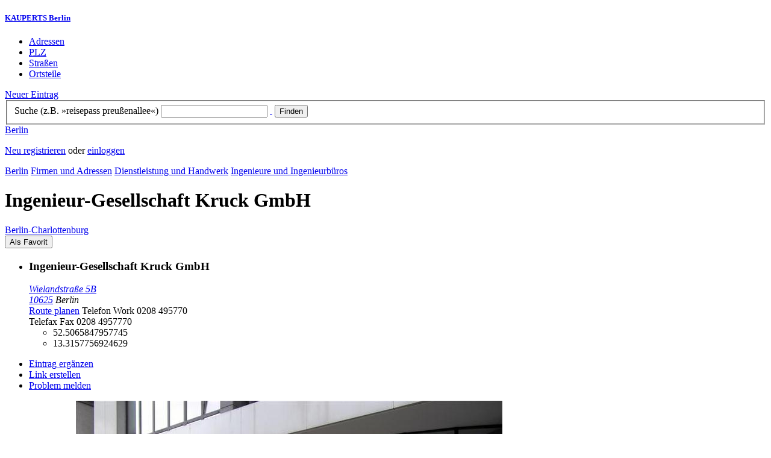

--- FILE ---
content_type: text/html; charset=utf-8
request_url: https://berlin.kauperts.de/eintrag/Ingenieur-Gesellschaft-Kruck-GmbH-Wielandstrasse-5B-10625-Berlin
body_size: 6746
content:
<!DOCTYPE html>
<html lang="de" xml:lang="de" xmlns="http://www.w3.org/1999/xhtml">

<head profile="http://dublincore.org/documents/dcq-html/">

<link rel="schema.DC" href="http://purl.org/dc/elements/1.1/" />
<link rel="schema.DCTERMS" href="http://purl.org/dc/terms/" />
<link rel="search" type="application/opensearchdescription+xml" title="KAUPERTS Suche" href="https://berlin.kauperts.de/opensearch.xml" />

<link rel="alternate" media="only screen and (max-width: 640px)" href="https://m.kauperts.de/eintrag/Ingenieur-Gesellschaft-Kruck-GmbH-Wielandstrasse-5B-10625-Berlin" >

<meta content="authenticity_token" name="csrf-param" />
<meta content="04ixsAdXYbPHoE7SIGlZzuSDLIfBhxXyXmWwdgm+rp0=" name="csrf-token" />

	  <meta name="DC.title" content="Ingenieur-Gesellschaft Kruck GmbH - Ingenieur in Berlin Charlottenburg - KAUPERTS" />
	  <meta name="DC.description" content="Details zu Ingenieur-Gesellschaft Kruck GmbH, Wielandstraße 5B in 10625 Berlin, eingetragen in der Kategorie Ingenieur" />
	  <meta lang="de" name="title" xml:lang="de" content="Ingenieur-Gesellschaft Kruck GmbH - Ingenieur in Berlin Charlottenburg - KAUPERTS" />
	  <meta lang="de" name="keywords" xml:lang="de" content="Statik, Statiker, Baustatiker, statische Berechnungen, Statiken, Statikerin, Statikerinnen, Baustatikerin, Baustatikerinnen" />
	  <meta lang="de" name="description" xml:lang="de" content="Details zu Ingenieur-Gesellschaft Kruck GmbH, Wielandstraße 5B in 10625 Berlin, eingetragen in der Kategorie Ingenieur" />
	  <meta name="DC.publisher" content="kaupertmedia" />
<meta name="DC.creator" content="kaupertmedia" />
<meta name="author" content="kaupertmedia" />

<meta name="robots" content="follow,index,no-cache,noodp,noarchive" />


		<meta name="geo.placename" content="Ingenieur-Gesellschaft Kruck GmbH" />
		<meta name="geo.position" content="52.5065847957745;13.3157756924629" />
		<meta name="ICBM" content="52.5065847957745, 13.3157756924629" />

	  <link rel="canonical" href="https://berlin.kauperts.de/eintrag/Ingenieur-Gesellschaft-Kruck-GmbH-Wielandstrasse-5B-10625-Berlin" />

<meta name="msvalidate.01" content="F28BA1DB28967499AC0931BA2E80AE0D" />
<meta name="y_key" content="72bd645a84726b4b" />
<meta property="fb:page_id" content="145945998763886" />
<meta name="verification" content="63b937c3035a8c9e2111551a1f259ab5" />


<meta http-equiv="Content-Type" content="application/xhtml+xml; charset=UTF-8" />
<meta http-equiv="Content-Script-Type" content="text/javascript" />
<meta http-equiv="Content-Style-Type" content="text/css" />

<meta http-equiv="X-UA-Compatible" content="IE=edge" />

<link rel="shortcut icon" type="image/x-icon" href="/favicon.ico" />
<link rel="image_src" href="https://berlin.kauperts.de/externals/brand/kauperts_fb_130x110.jpg" />

<link href="https://berlin.kauperts.de/stylesheets/v4_packaged.css?1727272786" media="screen" rel="stylesheet" type="text/css" />


<script src="https://berlin.kauperts.de/javascripts/full_stack_packaged.js?1727272783" type="text/javascript"></script>



<title>Ingenieur-Gesellschaft Kruck GmbH - Ingenieur in Berlin Charlottenburg - KAUPERTS</title>

</head>

<body class="kv4 sp " id="service_providers-show">


<script type="text/javascript">
//<![CDATA[


if(Cookie.getData('mobile_preferred')==false) {
	// do nothing
}else{
	offerMobile('https://m.kauperts.de/eintrag/Ingenieur-Gesellschaft-Kruck-GmbH-Wielandstrasse-5B-10625-Berlin');
}


//]]>
</script>

<div id="lightbox_background" class="lightbox-background" style="display:none;"></div>
<div id="lightbox_container" class="lightbox-container" style="display:none;">
  </div>
<div id="growl" style="display:none;">
	</div>
<div id="spinner" style="display:none;"><div></div></div>

<div id="header">
	<div class="wrapper">

		<h5 class="brand"><a href="/">KAUPERTS Berlin</a></h5>

		<ul class="menu">
	<li class="addresses">
			<a href="/Adressen">Adressen</a>
	</li>
	<li class="zips">
			<a href="/plz"><abbr title="Postleitzahlen" lang="de" xml:lang="de">PLZ</abbr></a>
	</li>
	<li class="streets">
			<a href="/Strassenverzeichnis">Straßen</a>
	</li>
	<li class="districts">
			<a href="/Bezirke">Ortsteile</a>
	</li>
</ul>

<a href="/eintragen" class="small button-v5" id="suggest_entry">Neuer Eintrag</a>

		
<form method="get" action="/search" id="search-form" autocomplete="off">

	<fieldset>
		<label for="search-string">Suche (z.B. »reisepass preußenallee«)</label>
		<input type="text" name="query" id="search-string" class="required " value="" />
		<a href="#" id="link-to-remove" onclick="clearSearchInput();; return false;">&nbsp;</a>
		<input type="submit" value="Finden" class="submit" id="search_submit" />
                <div class="auto_complete" id="search_string_auto_complete"></div>
		<input type="hidden" name="category_id" value="950" />
		<div id="vicinity_parameters">
		</div>
	</fieldset>

	<a href="#" id="toggle-search-options" onclick="toggleSearchOptions(); return false;">Berlin</a>
	<div id="search-options" style="display:none;"></div>

</form>

<script type="text/javascript">
//<![CDATA[

  new Axent.SelfLabeledInput('#search-form label');

  Event.observe('search-string', 'focus', function(event) {
    $('search-options').hide();
  });

  search_string_observer = window.setInterval(LinkToRemove, 100);

  // SEARCH V2

  var search_form = $('search-form');
  var path_vicinity_search = '/umkreissuche';
  var path_search = '/search';
  var geo_located = false;
  var geo_location_id = '585858';
  var lat = 'false';
  var lng = 'false';
  var object_name ='Ingenieur-Gesellschaft Kruck GmbH';
  var query_str = '';

  initSearchOptions(geo_location_id, object_name, query_str, lat, lng);


//]]>
</script>
		<div id="user_panel">
	<p class="not-logged-in"><a href="/registrieren" class="register">Neu registrieren</a> oder <a href="/login" class="login">einloggen</a></p>
</div>


	</div>
</div>

<div id="content_header">
	<div class="wrapper">
        	
<div class="c_16 clearfix">
  <div class="grid_16">
    <div class="breadcrumbs" xmlns:v="http://rdf.data-vocabulary.org/#">
  <span typeof="v:Breadcrumb"><a href="/" property="v:title" rel="v:url">Berlin</a></span>
  <span typeof="v:Breadcrumb">
    <a href="/Adressen" property="v:title" rel="v:url">Firmen und Adressen</a>  </span>
    <span typeof="v:Breadcrumb">
      <a href="/Adressbuch/Dienstleistung-und-Handwerk" property="v:title" rel="v:url">Dienstleistung und Handwerk</a>    </span>
  <span typeof="v:Breadcrumb">
    <a href="/Adressen/Ingenieur-und-Ingenieurbuero" property="v:title" rel="v:url">Ingenieure und Ingenieurbüros</a>  </span>
</div>


    <h1 class="title services-handcraft">Ingenieur-Gesellschaft Kruck GmbH</h1>

    <a href="/Bezirke/Charlottenburg-Wilmersdorf/Ortsteile/Charlottenburg" class="city-district">Berlin&#8209;Charlottenburg</a>

    <div id="add_remove_bookmark" class="clearfix">
    <form accept-charset="UTF-8" action="/benutzer/profil/lesezeichen?bookmark%5Btarget_id%5D=76479&amp;bookmark%5Btarget_type%5D=ServiceProvider" class="save-bookmark" method="post"><div style="margin:0;padding:0;display:inline"><input name="utf8" type="hidden" value="&#x2713;" /><input name="authenticity_token" type="hidden" value="04ixsAdXYbPHoE7SIGlZzuSDLIfBhxXyXmWwdgm+rp0=" /></div><button class="clickable as-link" id="service_provider_submit" type="submit">Als Favorit</button></form></div>

  </div>
</div>

	</div>
</div>

<div id="content_body">
	<div class="wrapper">
		



<div class="c_16 clearfix">

	<div id="panes_container" class="grid_12 panes">


		
		  <ul class="vcard contact-details clearfix">
    <li class="contact-data">
      <h3 class="fn org">
        Ingenieur-Gesellschaft Kruck GmbH      </h3>
      <address class="adr">
        <a href="/search?query=Wielandstra%C3%9Fe+5+10625" class="street-address" rel="nofollow">Wielandstraße 5B</a><br />
        <a href="/plz/10625" class="postal-code">10625</a> <span class="locality">Berlin</span><br />
      </address>
      <a href="https://maps.google.de/maps?f=d&amp;source=s_d&amp;daddr=Wielandstraße 5 10625+Berlin&amp;hl=de&amp;ie=UTF8&amp;z=14" class="driving-directions">Route planen</a>

      
        <span class="tel">Telefon <span class="type">Work</span> <span class="value">0208 495770</span></span><br />
        <span class="tel">Telefax <span class="type">Fax</span> <span class="value">0208 4957770</span></span><br />


      <ul class="geo accessible">
        <li class="latitude">52.5065847957745</li>
        <li class="longitude">13.3157756924629</li>
      </ul>
    </li>
  </ul>



		<div class="pane" id="pane_description">

			

	<ul id="toolset">
    <li class="user-content"><a href="/vervollstaendigen/neu?content_correction%5Btarget_service_provider_id%5D=76479" class="small green button-v5" data-method="get" data-remote="true" id="content_correction_link" rel="nofollow" title="Eintrag ergänzen">Eintrag ergänzen</a></li>
		<li class="create-link"><a href="/eintrag/Ingenieur-Gesellschaft-Kruck-GmbH-Wielandstrasse-5B-10625-Berlin/create_link" data-method="get" data-remote="true" rel="nofollow" title="Link erstellen">Link erstellen</a></li>
    <li class="report-bug"><a href="#" onclick="dimBackground(&#x27;lightbox_background&#x27;);
$(&quot;lightbox_container&quot;).update(&quot;&lt;div class=\&quot;lb-outer lb-for-feedback\&quot;&gt;\n  &lt;div class=\&quot;lb-inner clearfix\&quot;&gt;\n\n    &lt;div class=\&quot;lb-caption\&quot;&gt;W\u00fcnsche, Anregungen oder Fehler?&lt;/div&gt;\n    &lt;a class=\&quot;lb-close\&quot; href=\&quot;#\&quot; onclick=\&quot;closeLightbox();; return false;\&quot;&gt;schliessen&lt;/a&gt;\n\n    &lt;div class=\&quot;column column-sidebar\&quot;&gt;\n      &lt;div class=\&quot;help\&quot;&gt;\n        &lt;p&gt;Dieses Feedbackformular er&amp;shy;m\u00f6g&amp;shy;licht ausschlie\u00dflich den Kontakt zur &lt;span class=\&quot;majuscules\&quot;&gt;KAUPERTS&lt;/span&gt; Redaktion.&lt;/p&gt;\n      &lt;/div&gt;\n    &lt;/div&gt;\n\n    &lt;div class=\&quot;column column-main\&quot;&gt;\n      &lt;form accept-charset=\&quot;UTF-8\&quot; action=\&quot;/kontakt\&quot; class=\&quot;float-based\&quot; id=\&quot;new_contact\&quot; method=\&quot;post\&quot;&gt;&lt;div style=\&quot;margin:0;padding:0;display:inline\&quot;&gt;&lt;input name=\&quot;utf8\&quot; type=\&quot;hidden\&quot; value=\&quot;&amp;#x2713;\&quot; /&gt;&lt;input name=\&quot;authenticity_token\&quot; type=\&quot;hidden\&quot; value=\&quot;04ixsAdXYbPHoE7SIGlZzuSDLIfBhxXyXmWwdgm+rp0=\&quot; /&gt;&lt;/div&gt;        &lt;fieldset&gt;\n          &lt;label class=\&quot;field-textarea message\&quot;&gt;Feedback&lt;textarea cols=\&quot;80\&quot; id=\&quot;contact_message\&quot; name=\&quot;contact[message]\&quot; rows=\&quot;4\&quot;&gt;\n&lt;/textarea&gt;&lt;/label&gt;\n          &lt;label class=\&quot;field-text email\&quot;&gt;E&amp;#8209;Mail&lt;input id=\&quot;contact_email\&quot; name=\&quot;contact[email]\&quot; size=\&quot;30\&quot; type=\&quot;text\&quot; /&gt;&lt;span class=\&quot;helpful-hint\&quot;&gt;Diese Angabe ist optional.&lt;/span&gt;&lt;/label&gt;\n          &lt;label class=\&quot;honeypot\&quot;&gt;Dieses Feld nicht beschriften&lt;input id=\&quot;contact_botswelcome\&quot; name=\&quot;contact[botswelcome]\&quot; size=\&quot;30\&quot; type=\&quot;text\&quot; /&gt;&lt;/label&gt;\n        &lt;/fieldset&gt;\n\n        &lt;fieldset class=\&quot;tos\&quot;&gt;\n          &lt;label&gt;\n            &lt;input name=\&quot;contact[privacy_tos]\&quot; type=\&quot;hidden\&quot; value=\&quot;0\&quot; /&gt;&lt;input data-behaviour=\&quot;acceptance-required\&quot; id=\&quot;contact_privacy_tos\&quot; name=\&quot;contact[privacy_tos]\&quot; type=\&quot;checkbox\&quot; value=\&quot;1\&quot; /&gt;\n            Ich habe die &lt;a href=&#x27;/datenschutz&#x27; target=&#x27;_blank&#x27;&gt;Datenschutzhinweise&lt;/a&gt; zur Kenntnis genommen. Ich stimme zu, dass meine Angaben und Daten zur Bearbeitung meines Anliegens elektronisch erhoben und gespeichert werden.\n          &lt;/label&gt;\n        &lt;/fieldset&gt;\n\n        &lt;fieldset class=\&quot;buttons\&quot;&gt;\n          &lt;input id=\&quot;contact_origin\&quot; name=\&quot;contact[origin]\&quot; type=\&quot;hidden\&quot; value=\&quot;/eintrag/Ingenieur-Gesellschaft-Kruck-GmbH-Wielandstrasse-5B-10625-Berlin\&quot; /&gt;          &lt;button class=\&quot;large button-v5 send\&quot; data-disabled-by=\&quot;contact_privacy_tos\&quot; type=\&quot;submit\&quot;&gt;Senden&lt;/button&gt;\n        &lt;/fieldset&gt;\n&lt;/form&gt;    &lt;/div&gt;\n\n  &lt;/div&gt;\n&lt;/div&gt;\n&quot;);
showLightbox(&#x27;lightbox_container&#x27;, $$(&#x27;#lightbox_container .lb-caption&#x27;)[0]);; return false;" rel="nofollow" title="Problem melden">Problem melden</a></li>
	</ul>

	<div class="clearfix"></div>



			


			
<div class="standard-photo clearfix">

      <a href="/eintrag/Ingenieur-Gesellschaft-Kruck-GmbH-Wielandstrasse-5B-10625-Berlin/photos" class="more" data-method="get" data-remote="true" rel="nofollow">2 Fotos im Album</a>

      <img alt="Ingenieur-Gesellschaft Kruck GmbH" class="photo" src="https://d3e81cr6wop7bh.cloudfront.net/service_providers/000/013/425/72ec8e1c4099a6a86d90ea83dd66974e_standard.jpg" />
        <table>
          <tbody>
            <tr><td colspan="2" class="photo-caption"></td></tr>
            <tr>
              <td class="copyright">© Christian Lorenzen</td>
              <td class="license"></td>
            </tr>
          </tbody>
        </table>
</div>




			










		
<div class="hreview-aggregate clearfix">

	<h5 class="item">Ingenieur-Gesellschaft Kruck GmbH</h5>
	<span class="type accessible">place</span>

	<span class="points" title="Keine Bewertung"><span class="point-empty"></span><span class="point-empty"></span><span class="point-empty"></span><span class="point-empty"></span><span class="point-empty"></span></span><span class="rating"><span class="value">0</span> von <span class="best">5</span> Punkten</span>

	<span class="count-text"><span class="count">0</span>
	Bewertungen</span>

</div>


  <a href="https://maps.google.com/maps?q=52.5065847957745,13.3157756924629(Ingenieur-Gesellschaft+Kruck+GmbH)" class="large button-v5" rel="nofollow" target="_blank">Auf Karte anzeigen</a>


    <a  class="large button-v5 create-rating" data-method="get" data-remote="true" href="/erlebnisse/neu?rating%5Brateable_id%5D=76479&amp;rating%5Brateable_type%5D=ServiceProvider" id="create_rating_link" rel="nofollow" title="Schildere Dein Erlebnis">Schildere Dein Erlebnis</a>
      <div id="new_hreview_marker" style="display:none"></div>
      




					


			

    <dl class="around-me services-handcraft">
      <dt>Ingenieure und Ingenieurbüros im Umkreis von Ingenieur-Gesellschaft Kruck GmbH</dt>
        <dd>
          <ul>
              <li>
              <a href="/eintrag/GSI-Ingenieure-Leibnizstrasse-38-10629-Berlin" title="GSI Ingenieure"><abbr class="attribute distance" title="Entfernung zum Bezugspunkt in Kilometer" xml:lang="de" lang="de">0.2&nbsp;km</abbr> <span class="name provider-name">GSI Ingenieure</span></a>
              </li>
              <li>
              <a href="/eintrag/liebert-Ingenieurbuero-fuer-Versorgungstechnik-Kantstrasse-44-45-10625-Berlin" title="liebert Ingenieurbüro für Versorgungstechnik"><abbr class="attribute distance" title="Entfernung zum Bezugspunkt in Kilometer" xml:lang="de" lang="de">0.2&nbsp;km</abbr> <span class="name provider-name">liebert Ingenieurbüro für V...</span></a>
              </li>
              <li>
              <a href="/eintrag/Adomeit-H-D-Grolmanstrasse-16A-10623-Berlin" title="Adomeit, H.-D."><abbr class="attribute distance" title="Entfernung zum Bezugspunkt in Kilometer" xml:lang="de" lang="de">0.3&nbsp;km</abbr> <span class="name provider-name">Adomeit, H.-D.</span></a>
              </li>
              <li>
              <a href="/eintrag/Pueschel-Dierk-Dipl-Ing-FH-Savignyplatz-6-10623-Berlin" title="Püschel, Dierk, Dipl.-Ing. (FH)"><abbr class="attribute distance" title="Entfernung zum Bezugspunkt in Kilometer" xml:lang="de" lang="de">0.4&nbsp;km</abbr> <span class="name provider-name">Püschel, Dierk, Dipl.-Ing. ...</span></a>
              </li>
              <li>
              <a href="/eintrag/Loeber-Torsten-Dr-Ing-Savignyplatz-6-10623-Berlin" title="Löber, Torsten, Dr.-Ing."><abbr class="attribute distance" title="Entfernung zum Bezugspunkt in Kilometer" xml:lang="de" lang="de">0.4&nbsp;km</abbr> <span class="name provider-name">Löber, Torsten, Dr.-Ing.</span></a>
              </li>
              <li>
              <a href="/eintrag/PROKON-Unternehmensgruppe-Leibnizstrasse-48-10629-Berlin" title="PROKON Unternehmensgruppe"><abbr class="attribute distance" title="Entfernung zum Bezugspunkt in Kilometer" xml:lang="de" lang="de">0.5&nbsp;km</abbr> <span class="name provider-name">PROKON Unternehmensgruppe</span></a>
              </li>
              <li>
              <a href="/eintrag/Pilz-Axel-W-Dipl-Ing-Schillerstrasse-10-10625-Berlin" title="Pilz, Axel W., Dipl.-Ing."><abbr class="attribute distance" title="Entfernung zum Bezugspunkt in Kilometer" xml:lang="de" lang="de">0.5&nbsp;km</abbr> <span class="name provider-name">Pilz, Axel W., Dipl.-Ing.</span></a>
              </li>
              <li>
              <a href="/eintrag/Schaffrick-Ingenieure-GmbH-Schillerstrasse-4-5-10625-Berlin" title="Schaffrick Ingenieure GmbH"><abbr class="attribute distance" title="Entfernung zum Bezugspunkt in Kilometer" xml:lang="de" lang="de">0.6&nbsp;km</abbr> <span class="name provider-name">Schaffrick Ingenieure GmbH</span></a>
              </li>
              <li>
              <a href="/eintrag/Fichtner-Water--Transportation-GmbH-Uhlandstrasse-7-8-10623-Berlin" title="Fichtner Water &amp; Transportation GmbH"><abbr class="attribute distance" title="Entfernung zum Bezugspunkt in Kilometer" xml:lang="de" lang="de">0.7&nbsp;km</abbr> <span class="name provider-name">Fichtner Water & Transporta...</span></a>
              </li>
              <li>
              <a href="/eintrag/Sowinski-M-Uhlandstrasse-179-180-10623-Berlin" title="Sowinski, M."><abbr class="attribute distance" title="Entfernung zum Bezugspunkt in Kilometer" xml:lang="de" lang="de">0.7&nbsp;km</abbr> <span class="name provider-name">Sowinski, M.</span></a>
              </li>
              <li>
              <a href="/eintrag/VALCOM-GmbH--Co-KG-Kantstrasse-153-10623-Berlin" title="VALCOM GmbH &amp; Co. KG"><abbr class="attribute distance" title="Entfernung zum Bezugspunkt in Kilometer" xml:lang="de" lang="de">0.8&nbsp;km</abbr> <span class="name provider-name">VALCOM GmbH & Co. KG</span></a>
              </li>
              <li>
              <a href="/eintrag/Grzeca-Frank-Kurfuerstendamm-31-10719-Berlin" title="Grzeca, Frank"><abbr class="attribute distance" title="Entfernung zum Bezugspunkt in Kilometer" xml:lang="de" lang="de">0.8&nbsp;km</abbr> <span class="name provider-name">Grzeca, Frank</span></a>
              </li>
              <li>
              <a href="/eintrag/ITK-Ingenieur-Team-Kilic-Pariser-Strasse-44-10707-Berlin" title="ITK - Ingenieur Team Kilic"><abbr class="attribute distance" title="Entfernung zum Bezugspunkt in Kilometer" xml:lang="de" lang="de">1.0&nbsp;km</abbr> <span class="name provider-name">ITK - Ingenieur Team Kilic</span></a>
              </li>
              <li>
              <a href="/eintrag/Fuerstenau--Partner-Ingenieurgesellschaft-mbH-Pariser-Strasse-44-10707-Berlin" title="Fürstenau &amp; Partner Ingenieurgesellschaft mbH"><abbr class="attribute distance" title="Entfernung zum Bezugspunkt in Kilometer" xml:lang="de" lang="de">1.0&nbsp;km</abbr> <span class="name provider-name">Fürstenau & Partner Ingenie...</span></a>
              </li>
              <li>
              <a href="/eintrag/Ingenieurgruppe-IVV-GmbH-Uhlandstrasse-158-10719-Berlin" title="Ingenieurgruppe IVV GmbH"><abbr class="attribute distance" title="Entfernung zum Bezugspunkt in Kilometer" xml:lang="de" lang="de">1.1&nbsp;km</abbr> <span class="name provider-name">Ingenieurgruppe IVV GmbH</span></a>
              </li>
              <li>
              <a href="/eintrag/HWING-HW-Ingenieure-GmbH-Hardenbergstrasse-27-10623-Berlin" title="HWING HW-Ingenieure GmbH"><abbr class="attribute distance" title="Entfernung zum Bezugspunkt in Kilometer" xml:lang="de" lang="de">1.1&nbsp;km</abbr> <span class="name provider-name">HWING HW-Ingenieure GmbH</span></a>
              </li>
              <li>
              <a href="/eintrag/PWI-Vertriebsgesellschaft-fuer-Produktionstechnik-Uhlandstrasse-47-10719-Berlin" title="PWI Vertriebsgesellschaft für Produktionstechnik"><abbr class="attribute distance" title="Entfernung zum Bezugspunkt in Kilometer" xml:lang="de" lang="de">1.1&nbsp;km</abbr> <span class="name provider-name">PWI Vertriebsgesellschaft f...</span></a>
              </li>
              <li>
              <a href="/eintrag/Great-Berlin-Wheel-GmbH--Co-KG-Hardenbergplatz-2-10623-Berlin" title="Great Berlin Wheel GmbH &amp; Co. KG"><abbr class="attribute distance" title="Entfernung zum Bezugspunkt in Kilometer" xml:lang="de" lang="de">1.2&nbsp;km</abbr> <span class="name provider-name">Great Berlin Wheel GmbH & C...</span></a>
              </li>
              <li>
              <a href="/eintrag/Tempton-Group-Fritschestrasse-62-10627-Berlin" title="Tempton Group"><abbr class="attribute distance" title="Entfernung zum Bezugspunkt in Kilometer" xml:lang="de" lang="de">1.2&nbsp;km</abbr> <span class="name provider-name">Tempton Group</span></a>
              </li>
          </ul>
      </dd>
    </dl>



		</div>


	</div>

	<div class="grid_4 sidebar">
		<div class="sidebar-wrapper">
  <div class="kca-wrapper clearfix">
      
  </div>
</div>



	</div>

</div>









	</div>
</div>

<div id="footer" class="clearfix">
  <div class="wrapper">
    <div class="head clearfix">
  <h1 class="current-city"><a href="/">Berlin</a></h1>
</div>


<div class="c_16 clearfix">
  <div class="grid_3">
    <ul class="fat-footer">
      <li class="emphasize addresses">
        <a href="/Adressen">Firmen und Adressen</a>
      </li>
      <li class="emphasize zips">
        <a href="/plz"><abbr title="Postleitzahlen" lang="de" xml:lang="de">PLZ</abbr> Berlin</a>
      </li>
      <li class="emphasize streets">
        <a href="/Strassenverzeichnis">Straßenverzeichnis Berlin</a>
      </li>
      <li class="emphasize districts">
        <a href="/Bezirke">Berliner Bezirke und Ortsteile</a>
      </li>
    </ul>
  </div>

  <div class="grid_3">
    <ul class="fat-footer">
      <li>
        <a href="?mobile=1">Mobile Website</a>
      </li>
      <li class="divide">
        <a href="/kontakt" rel="nofollow">Kontakt</a>
      </li>
      <li>
        <a href="/impressum" rel="nofollow">Impressum</a>
      </li>
    </ul>
  </div>

  <div class="grid_4 suffix_1">
    <ul class="fat-footer">
      <li>
        <a href="/nutzungsbedingungen/nutzer" rel="nofollow">Allgemeine Nutzungsbedingungen (Nutzer)</a>
      </li>
      <li>
        <a href="/nutzungsbedingungen/anbieter" rel="nofollow">Allgemeine Nutzungsbedingungen (Anbieter)</a>
      </li>
      <li>
        <a href="/datenschutz" rel="nofollow">Datenschutzhinweise</a>
      </li>
    </ul>
  </div>
</div>

<div class="foot">
  <p class="legal">
  &copy; kaupertmedia 2008&ndash;2026. Alle Rechte und Irrt&uuml;mer vorbehalten.
  </p>
</div>


  </div>
</div>


<!-- Matomo -->
<script type="text/javascript">
  var _paq = window._paq || [];
  /* tracker methods like "setCustomDimension" should be called before "trackPageView" */
  _paq.push(["disableCookies"]);
  _paq.push(['trackPageView']);
  _paq.push(['enableLinkTracking']);
  (function() {
    var u="//s.kauperts.de/";
    _paq.push(['setTrackerUrl', u+'matomo.php']);
    _paq.push(['setSiteId', '1']);
    var d=document, g=d.createElement('script'), s=d.getElementsByTagName('script')[0];
    g.type='text/javascript'; g.async=true; g.defer=true; g.src=u+'matomo.js'; s.parentNode.insertBefore(g,s);
  })();
</script>
<noscript><p><img src="//s.kauperts.de/matomo.php?idsite=1&amp;rec=1" style="border:0;" alt="" /></p></noscript>
<!-- End Matomo Code -->


<script>
  var cookieBarOptions = {
    message: "Diese Website verwendet Cookies, um die Bedienfreundlichkeit zu erhöhen.",
    acceptButton: true,
    acceptText: "ok",
    policyButton: true,
    policyText: "Datenschutzhinweis",
    policyURL: "https://berlin.kauperts.de/datenschutz"
  };

  jQuery(document).ready(function() {
    jQuery.cookieBar(cookieBarOptions);
  });
</script>


<script>
  Cookie.init({name: 'kauperts_ui', expires: 90});
</script>

</body>
</html>
